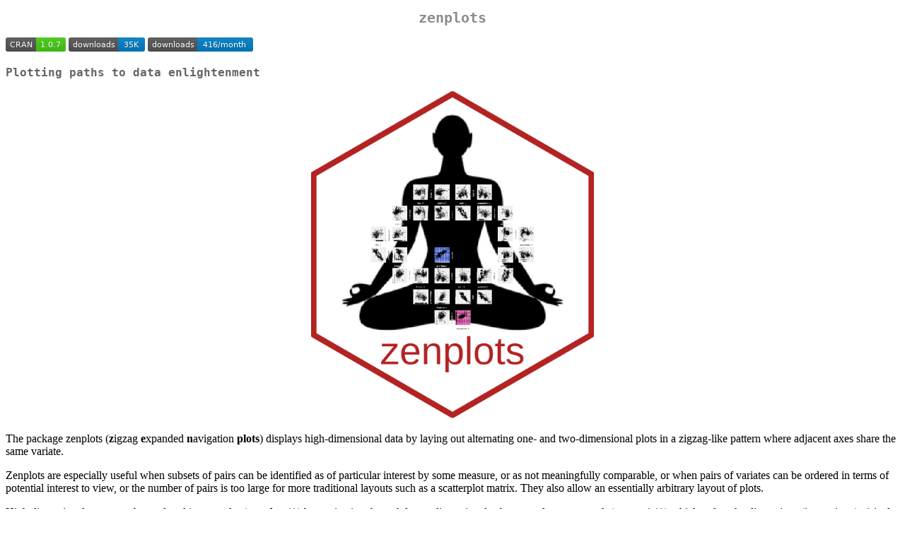

--- FILE ---
content_type: text/html; charset=UTF-8
request_url: https://mirror.las.iastate.edu/CRAN/web/packages/zenplots/readme/README.html
body_size: 7839
content:
<!DOCTYPE html>
<html xmlns="http://www.w3.org/1999/xhtml" lang="" xml:lang="">
<head>
  <meta charset="utf-8" />
  <meta name="generator" content="pandoc" />
  <meta name="viewport" content="width=device-width, initial-scale=1.0, user-scalable=yes" />
  <title>README</title>
  <style>
    code{white-space: pre-wrap;}
    span.smallcaps{font-variant: small-caps;}
    span.underline{text-decoration: underline;}
    div.column{display: inline-block; vertical-align: top; width: 50%;}
    div.hanging-indent{margin-left: 1.5em; text-indent: -1.5em;}
    ul.task-list{list-style: none;}
    pre > code.sourceCode { white-space: pre; position: relative; }
    pre > code.sourceCode > span { display: inline-block; line-height: 1.25; }
    pre > code.sourceCode > span:empty { height: 1.2em; }
    .sourceCode { overflow: visible; }
    code.sourceCode > span { color: inherit; text-decoration: inherit; }
    div.sourceCode { margin: 1em 0; }
    pre.sourceCode { margin: 0; }
    @media screen {
    div.sourceCode { overflow: auto; }
    }
    @media print {
    pre > code.sourceCode { white-space: pre-wrap; }
    pre > code.sourceCode > span { text-indent: -5em; padding-left: 5em; }
    }
    pre.numberSource code
      { counter-reset: source-line 0; }
    pre.numberSource code > span
      { position: relative; left: -4em; counter-increment: source-line; }
    pre.numberSource code > span > a:first-child::before
      { content: counter(source-line);
        position: relative; left: -1em; text-align: right; vertical-align: baseline;
        border: none; display: inline-block;
        -webkit-touch-callout: none; -webkit-user-select: none;
        -khtml-user-select: none; -moz-user-select: none;
        -ms-user-select: none; user-select: none;
        padding: 0 4px; width: 4em;
        color: #aaaaaa;
      }
    pre.numberSource { margin-left: 3em; border-left: 1px solid #aaaaaa;  padding-left: 4px; }
    div.sourceCode
      {   }
    @media screen {
    pre > code.sourceCode > span > a:first-child::before { text-decoration: underline; }
    }
    code span.al { color: #ff0000; font-weight: bold; } /* Alert */
    code span.an { color: #60a0b0; font-weight: bold; font-style: italic; } /* Annotation */
    code span.at { color: #7d9029; } /* Attribute */
    code span.bn { color: #40a070; } /* BaseN */
    code span.bu { color: #008000; } /* BuiltIn */
    code span.cf { color: #007020; font-weight: bold; } /* ControlFlow */
    code span.ch { color: #4070a0; } /* Char */
    code span.cn { color: #880000; } /* Constant */
    code span.co { color: #60a0b0; font-style: italic; } /* Comment */
    code span.cv { color: #60a0b0; font-weight: bold; font-style: italic; } /* CommentVar */
    code span.do { color: #ba2121; font-style: italic; } /* Documentation */
    code span.dt { color: #902000; } /* DataType */
    code span.dv { color: #40a070; } /* DecVal */
    code span.er { color: #ff0000; font-weight: bold; } /* Error */
    code span.ex { } /* Extension */
    code span.fl { color: #40a070; } /* Float */
    code span.fu { color: #06287e; } /* Function */
    code span.im { color: #008000; font-weight: bold; } /* Import */
    code span.in { color: #60a0b0; font-weight: bold; font-style: italic; } /* Information */
    code span.kw { color: #007020; font-weight: bold; } /* Keyword */
    code span.op { color: #666666; } /* Operator */
    code span.ot { color: #007020; } /* Other */
    code span.pp { color: #bc7a00; } /* Preprocessor */
    code span.sc { color: #4070a0; } /* SpecialChar */
    code span.ss { color: #bb6688; } /* SpecialString */
    code span.st { color: #4070a0; } /* String */
    code span.va { color: #19177c; } /* Variable */
    code span.vs { color: #4070a0; } /* VerbatimString */
    code span.wa { color: #60a0b0; font-weight: bold; font-style: italic; } /* Warning */
  </style>
  <link rel="stylesheet" href="../../../CRAN_web.css" />
</head>
<body>
<h1 id="zenplots">zenplots</h1>
<p><a href="https://cran.r-project.org/package=zenplots"><img
src="https://www.r-pkg.org/badges/version/zenplots"
alt="CRAN_Status_Badge" /></a> <a
href="https://cran.r-project.org/package=zenplots"><img
src="https://cranlogs.r-pkg.org/badges/grand-total/zenplots?color=blue"
alt="Total downloads" /></a> <a
href="https://cran.r-project.org/package=zenplots"><img
src="https://cranlogs.r-pkg.org/badges/zenplots"
alt="Monthly downloads" /></a></p>
<h2 id="plotting-paths-to-data-enlightenment">Plotting paths to data
enlightenment</h2>
<p align="center">
<img src="man/figures/logo.png" width="400" alt="zenplots logo">
</p>
<p>The package zenplots (<strong>z</strong>igzag
<strong>e</strong>xpanded <strong>n</strong>avigation
<strong>plots</strong>) displays high-dimensional data by laying out
alternating one- and two-dimensional plots in a zigzag-like pattern
where adjacent axes share the same variate.</p>
<p>Zenplots are especially useful when subsets of pairs can be
identified as of particular interest by some measure, or as not
meaningfully comparable, or when pairs of variates can be ordered in
terms of potential interest to view, or the number of pairs is too large
for more traditional layouts such as a scatterplot matrix. They also
allow an essentially arbitrary layout of plots.</p>
<p>High dimensional space can be explored in a zenplot
(<code>zenplot()</code>) by navigating through lower dimensional
subspaces along a zenpath (<code>zenpath()</code>) which orders the
dimensions (i.e. variates) visited according to some measure of
interestingness; see <a
href="https://doi.org/10.1016/j.ecosta.2017.03.007">Hofert and Oldford
(2018))</a> for an application to S&amp;P 500 constituent data or <a
href="https://doi.org/10.1016/j.jmva.2019.02.012">Hofert et al
(2019)</a> for application to visualizing dependence between two sets of
variates.<br />
See <a href="https://doi.org/10.18637/jss.v095.i04">Hofert and Oldford
(2020)</a> for algorithms.</p>
<p>The <code>R</code> package zenplots provides compact displays for
high-dimensional data via the notion of zenplots, grouping of variates,
and customizable displays of zigzag layouts. It accommodates different
graphical systems including the base <code>graphics</code> package, the
<code>grid</code> package (and hence packages like
<code>ggplot2</code>), and the interactive graphical package
<code>loon</code>.</p>
<p><code>zenplots</code> handles groups of variates, partial and fully
missing data, and more.</p>
<p>One important feature is that <code>zenplot()</code> and its
auxiliary functions in zenplots distinguish layout from plotting which
allows one to freely choose and create one- and two-dimensional plot
functions; predefined functions are exported for all graphical
systems.</p>
<p>Try it.</p>
<p><strong>Become one with your data!</strong></p>
<h3 id="note">Note</h3>
<p>Since <strong>zenplots</strong> relies on the <code>graph</code>
package from Bioconductor, and optionally also <code>Rgraphviz</code> to
plot any graph structures, it might be simplest to install it using
Bioconductor:</p>
<div class="sourceCode" id="cb1"><pre class="sourceCode r"><code class="sourceCode r"><span id="cb1-1"><a href="#cb1-1" aria-hidden="true" tabindex="-1"></a><span class="cf">if</span> (<span class="sc">!</span><span class="fu">requireNamespace</span>(<span class="st">&quot;BiocManager&quot;</span>, <span class="at">quietly =</span> <span class="cn">TRUE</span>))</span>
<span id="cb1-2"><a href="#cb1-2" aria-hidden="true" tabindex="-1"></a>    <span class="fu">install.packages</span>(<span class="st">&quot;BiocManager&quot;</span>)</span>
<span id="cb1-3"><a href="#cb1-3" aria-hidden="true" tabindex="-1"></a>BiocManager<span class="sc">::</span><span class="fu">install</span>(<span class="st">&quot;zenplots&quot;</span>)</span></code></pre></div>
</body>
</html>


--- FILE ---
content_type: image/svg+xml; charset=utf-8
request_url: https://cranlogs.r-pkg.org/badges/grand-total/zenplots?color=blue
body_size: -99
content:
<svg xmlns="http://www.w3.org/2000/svg" width="108" height="20" aria-label="CRAN downloads 35K">
  <linearGradient id="b" x2="0" y2="100%">
    <stop offset="0" stop-color="#bbb" stop-opacity=".1"/>
    <stop offset="1" stop-opacity=".1"/>
  </linearGradient>
  <mask id="a">
    <rect width="108" height="20" rx="3" fill="#fff"/>
  </mask>
  <g mask="url(#a)"><path fill="#555" d="M0 0h70v20H0z"/>
    <path fill="#007ec6" d="M70 0h38v20H70z"/>
    <path fill="url(#b)" d="M0 0h108v20H0z"/>
  </g>
  <g fill="#fff" text-anchor="middle"
     font-family="DejaVu Sans,Verdana,Geneva,sans-serif" font-size="11">
    <text x="36" y="15" fill="#010101" fill-opacity=".3">
      downloads
    </text>
    <text x="36" y="14">
      downloads
    </text>
    <text x="88" y="15" fill="#010101" fill-opacity=".3">
      35K
    </text>
    <text x="88" y="14">
      35K
    </text>
  </g>
</svg>

--- FILE ---
content_type: image/svg+xml; charset=utf-8
request_url: https://cranlogs.r-pkg.org/badges/zenplots
body_size: 154
content:
<svg xmlns="http://www.w3.org/2000/svg" width="149" height="20" aria-label="CRAN downloads 416/month">
  <linearGradient id="b" x2="0" y2="100%">
    <stop offset="0" stop-color="#bbb" stop-opacity=".1"/>
    <stop offset="1" stop-opacity=".1"/>
  </linearGradient>
  <mask id="a">
    <rect width="149" height="20" rx="3" fill="#fff"/>
  </mask>
  <g mask="url(#a)"><path fill="#555" d="M0 0h70v20H0z"/>
    <path fill="#007ec6" d="M70 0h79v20H70z"/>
    <path fill="url(#b)" d="M0 0h149v20H0z"/>
  </g>
  <g fill="#fff" text-anchor="middle"
     font-family="DejaVu Sans,Verdana,Geneva,sans-serif" font-size="11">
    <text x="36" y="15" fill="#010101" fill-opacity=".3">
      downloads
    </text>
    <text x="36" y="14">
      downloads
    </text>
    <text x="108.5" y="15" fill="#010101" fill-opacity=".3">
      416/month
    </text>
    <text x="108.5" y="14">
      416/month
    </text>
  </g>
</svg>